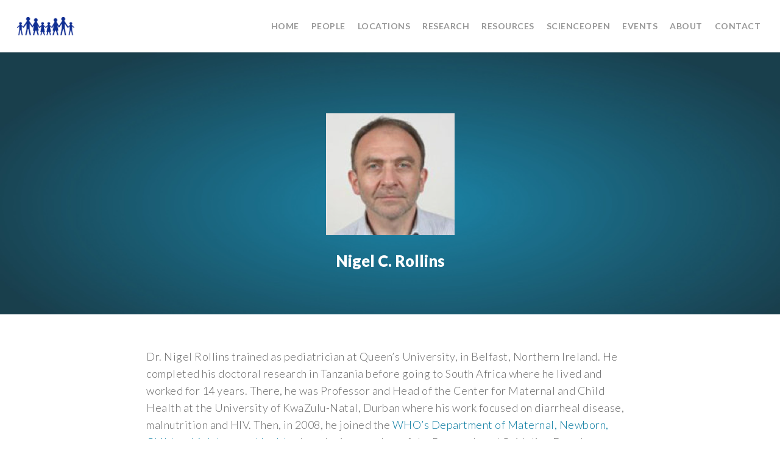

--- FILE ---
content_type: text/html; charset=UTF-8
request_url: https://chainnetwork.org/people/nigel-rollins/
body_size: 9294
content:
<!doctype html>
<html lang="en-US" class="no-js">
<head>
	<meta charset="UTF-8">
	<meta name="viewport" content="width=device-width, initial-scale=1, maximum-scale=1, user-scalable=0" /><link rel="shortcut icon" href="https://chainnetwork.org/wp-content/uploads/2018/02/favicon-chain.png" /><title>Person 6 &#8211; Nigel C. Rollins &#8211; CHAIN Network</title>
<meta name='robots' content='max-image-preview:large' />
<link rel='dns-prefetch' href='//fonts.googleapis.com' />
<link rel='dns-prefetch' href='//s.w.org' />
<link rel="alternate" type="application/rss+xml" title="CHAIN Network &raquo; Feed" href="https://chainnetwork.org/feed/" />
<link rel="alternate" type="application/rss+xml" title="CHAIN Network &raquo; Comments Feed" href="https://chainnetwork.org/comments/feed/" />
<link rel="alternate" type="text/calendar" title="CHAIN Network &raquo; iCal Feed" href="https://chainnetwork.org/events/?ical=1" />
		<!-- This site uses the Google Analytics by MonsterInsights plugin v7.17.0 - Using Analytics tracking - https://www.monsterinsights.com/ -->
		<!-- Note: MonsterInsights is not currently configured on this site. The site owner needs to authenticate with Google Analytics in the MonsterInsights settings panel. -->
					<!-- No UA code set -->
				<!-- / Google Analytics by MonsterInsights -->
				<script type="text/javascript">
			window._wpemojiSettings = {"baseUrl":"https:\/\/s.w.org\/images\/core\/emoji\/13.0.1\/72x72\/","ext":".png","svgUrl":"https:\/\/s.w.org\/images\/core\/emoji\/13.0.1\/svg\/","svgExt":".svg","source":{"concatemoji":"https:\/\/chainnetwork.org\/wp-includes\/js\/wp-emoji-release.min.js?ver=1cc82dabba8c786720567b7e770989ee"}};
			!function(e,a,t){var n,r,o,i=a.createElement("canvas"),p=i.getContext&&i.getContext("2d");function s(e,t){var a=String.fromCharCode;p.clearRect(0,0,i.width,i.height),p.fillText(a.apply(this,e),0,0);e=i.toDataURL();return p.clearRect(0,0,i.width,i.height),p.fillText(a.apply(this,t),0,0),e===i.toDataURL()}function c(e){var t=a.createElement("script");t.src=e,t.defer=t.type="text/javascript",a.getElementsByTagName("head")[0].appendChild(t)}for(o=Array("flag","emoji"),t.supports={everything:!0,everythingExceptFlag:!0},r=0;r<o.length;r++)t.supports[o[r]]=function(e){if(!p||!p.fillText)return!1;switch(p.textBaseline="top",p.font="600 32px Arial",e){case"flag":return s([127987,65039,8205,9895,65039],[127987,65039,8203,9895,65039])?!1:!s([55356,56826,55356,56819],[55356,56826,8203,55356,56819])&&!s([55356,57332,56128,56423,56128,56418,56128,56421,56128,56430,56128,56423,56128,56447],[55356,57332,8203,56128,56423,8203,56128,56418,8203,56128,56421,8203,56128,56430,8203,56128,56423,8203,56128,56447]);case"emoji":return!s([55357,56424,8205,55356,57212],[55357,56424,8203,55356,57212])}return!1}(o[r]),t.supports.everything=t.supports.everything&&t.supports[o[r]],"flag"!==o[r]&&(t.supports.everythingExceptFlag=t.supports.everythingExceptFlag&&t.supports[o[r]]);t.supports.everythingExceptFlag=t.supports.everythingExceptFlag&&!t.supports.flag,t.DOMReady=!1,t.readyCallback=function(){t.DOMReady=!0},t.supports.everything||(n=function(){t.readyCallback()},a.addEventListener?(a.addEventListener("DOMContentLoaded",n,!1),e.addEventListener("load",n,!1)):(e.attachEvent("onload",n),a.attachEvent("onreadystatechange",function(){"complete"===a.readyState&&t.readyCallback()})),(n=t.source||{}).concatemoji?c(n.concatemoji):n.wpemoji&&n.twemoji&&(c(n.twemoji),c(n.wpemoji)))}(window,document,window._wpemojiSettings);
		</script>
		<style type="text/css">
img.wp-smiley,
img.emoji {
	display: inline !important;
	border: none !important;
	box-shadow: none !important;
	height: 1em !important;
	width: 1em !important;
	margin: 0 .07em !important;
	vertical-align: -0.1em !important;
	background: none !important;
	padding: 0 !important;
}
</style>
	<link rel='stylesheet' id='tribe-common-skeleton-style-css'  href='https://chainnetwork.org/wp-content/plugins/the-events-calendar/common/src/resources/css/common-skeleton.min.css?ver=4.13.2' type='text/css' media='all' />
<link rel='stylesheet' id='tribe-tooltip-css'  href='https://chainnetwork.org/wp-content/plugins/the-events-calendar/common/src/resources/css/tooltip.min.css?ver=4.13.2' type='text/css' media='all' />
<link rel='stylesheet' id='wp-block-library-css'  href='https://chainnetwork.org/wp-includes/css/dist/block-library/style.min.css?ver=1cc82dabba8c786720567b7e770989ee' type='text/css' media='all' />
<link rel='stylesheet' id='contact-form-7-css'  href='https://chainnetwork.org/wp-content/plugins/contact-form-7/includes/css/styles.css?ver=5.4.1' type='text/css' media='all' />
<link rel='stylesheet' id='depicter-front-pre-css'  href='https://chainnetwork.org/wp-content/plugins/depicter/resources/styles/player/depicter-pre.css?ver=1668441397' type='text/css' media='all' />
<link rel="preload" as="style" onload="this.rel='stylesheet';this.onload=null" id='depicter--front-common-css'  href='https://chainnetwork.org/wp-content/plugins/depicter/resources/styles/player/depicter.css?ver=1668441397' type='text/css' media='all' />
<link rel='stylesheet' id='font-awesome-css'  href='https://chainnetwork.org/wp-content/themes/salient/css/font-awesome-legacy.min.css?ver=4.7.1' type='text/css' media='all' />
<link rel='stylesheet' id='salient-grid-system-css'  href='https://chainnetwork.org/wp-content/themes/salient/css/grid-system.css?ver=13.0.5' type='text/css' media='all' />
<link rel='stylesheet' id='main-styles-css'  href='https://chainnetwork.org/wp-content/themes/salient/css/style.css?ver=13.0.5' type='text/css' media='all' />
<style id='main-styles-inline-css' type='text/css'>
html body[data-header-resize="1"] .container-wrap, html body[data-header-format="left-header"][data-header-resize="0"] .container-wrap, html body[data-header-resize="0"] .container-wrap, body[data-header-format="left-header"][data-header-resize="0"] .container-wrap { padding-top: 0; } .main-content > .row > #breadcrumbs.yoast { padding: 20px 0; }
html:not(.page-trans-loaded) { background-color: #ffffff; }
</style>
<link rel='stylesheet' id='nectar-basic-events-calendar-css'  href='https://chainnetwork.org/wp-content/themes/salient/css/third-party/events-calendar.css?ver=13.0.5' type='text/css' media='all' />
<link rel='stylesheet' id='nectar_default_font_open_sans-css'  href='https://fonts.googleapis.com/css?family=Open+Sans%3A300%2C400%2C600%2C700&#038;subset=latin%2Clatin-ext' type='text/css' media='all' />
<link rel='stylesheet' id='responsive-css'  href='https://chainnetwork.org/wp-content/themes/salient/css/responsive.css?ver=13.0.5' type='text/css' media='all' />
<link rel='stylesheet' id='skin-ascend-css'  href='https://chainnetwork.org/wp-content/themes/salient/css/ascend.css?ver=13.0.5' type='text/css' media='all' />
<link rel='stylesheet' id='salient-wp-menu-dynamic-css'  href='https://chainnetwork.org/wp-content/uploads/salient/menu-dynamic.css?ver=72250' type='text/css' media='all' />
<link rel='stylesheet' id='js_composer_front-css'  href='https://chainnetwork.org/wp-content/plugins/js_composer_salient/assets/css/js_composer.min.css?ver=6.6.0' type='text/css' media='all' />
<link rel='stylesheet' id='dynamic-css-css'  href='https://chainnetwork.org/wp-content/themes/salient/css/salient-dynamic-styles.css?ver=35649' type='text/css' media='all' />
<style id='dynamic-css-inline-css' type='text/css'>
#header-space{background-color:#ffffff}@media only screen and (min-width:1000px){body #ajax-content-wrap.no-scroll{min-height:calc(100vh - 86px);height:calc(100vh - 86px)!important;}}@media only screen and (min-width:1000px){#page-header-wrap.fullscreen-header,#page-header-wrap.fullscreen-header #page-header-bg,html:not(.nectar-box-roll-loaded) .nectar-box-roll > #page-header-bg.fullscreen-header,.nectar_fullscreen_zoom_recent_projects,#nectar_fullscreen_rows:not(.afterLoaded) > div{height:calc(100vh - 85px);}.wpb_row.vc_row-o-full-height.top-level,.wpb_row.vc_row-o-full-height.top-level > .col.span_12{min-height:calc(100vh - 85px);}html:not(.nectar-box-roll-loaded) .nectar-box-roll > #page-header-bg.fullscreen-header{top:86px;}.nectar-slider-wrap[data-fullscreen="true"]:not(.loaded),.nectar-slider-wrap[data-fullscreen="true"]:not(.loaded) .swiper-container{height:calc(100vh - 84px)!important;}.admin-bar .nectar-slider-wrap[data-fullscreen="true"]:not(.loaded),.admin-bar .nectar-slider-wrap[data-fullscreen="true"]:not(.loaded) .swiper-container{height:calc(100vh - 84px - 32px)!important;}}.screen-reader-text,.nectar-skip-to-content:not(:focus){border:0;clip:rect(1px,1px,1px,1px);clip-path:inset(50%);height:1px;margin:-1px;overflow:hidden;padding:0;position:absolute!important;width:1px;word-wrap:normal!important;}
</style>
<link rel='stylesheet' id='redux-google-fonts-salient_redux-css'  href='https://fonts.googleapis.com/css?family=Lato%3A700%2C300%2C900&#038;ver=1620362375' type='text/css' media='all' />
<script type='text/javascript' src='https://chainnetwork.org/wp-includes/js/jquery/jquery.min.js?ver=3.5.1' id='jquery-core-js'></script>
<script type='text/javascript' src='https://chainnetwork.org/wp-includes/js/jquery/jquery-migrate.min.js?ver=3.3.2' id='jquery-migrate-js'></script>
<link rel="https://api.w.org/" href="https://chainnetwork.org/wp-json/" /><link rel="alternate" type="application/json" href="https://chainnetwork.org/wp-json/wp/v2/pages/576" /><link rel="EditURI" type="application/rsd+xml" title="RSD" href="https://chainnetwork.org/xmlrpc.php?rsd" />
<link rel="wlwmanifest" type="application/wlwmanifest+xml" href="https://chainnetwork.org/wp-includes/wlwmanifest.xml" /> 

<link rel="canonical" href="https://chainnetwork.org/people/nigel-rollins/" />
<link rel='shortlink' href='https://chainnetwork.org/?p=576' />
<link rel="alternate" type="application/json+oembed" href="https://chainnetwork.org/wp-json/oembed/1.0/embed?url=https%3A%2F%2Fchainnetwork.org%2Fpeople%2Fnigel-rollins%2F" />
<link rel="alternate" type="text/xml+oembed" href="https://chainnetwork.org/wp-json/oembed/1.0/embed?url=https%3A%2F%2Fchainnetwork.org%2Fpeople%2Fnigel-rollins%2F&#038;format=xml" />
<meta name="tec-api-version" content="v1"><meta name="tec-api-origin" content="https://chainnetwork.org"><link rel="https://theeventscalendar.com/" href="https://chainnetwork.org/wp-json/tribe/events/v1/" /><script type="text/javascript"> var root = document.getElementsByTagName( "html" )[0]; root.setAttribute( "class", "js" ); </script><!-- Global site tag (gtag.js) - Google Analytics -->
<script async src="https://www.googletagmanager.com/gtag/js?id=UA-72673206-9"></script>
<script>
  window.dataLayer = window.dataLayer || [];
  function gtag(){dataLayer.push(arguments);}
  gtag('js', new Date());

  gtag('config', 'UA-72673206-9');
</script>
<meta name="generator" content="Powered by WPBakery Page Builder - drag and drop page builder for WordPress."/>
<style type="text/css" data-type="vc_custom-css">.person-page-header {
    font-size: 50px;
}

.body-center {
    margin: 0 auto !important;
    max-width: 800px !important;
}

.info-container-width {
  
    max-width: 300px !important;
}

.info-container-width li {
    padding-bottom: 15px;
}

.info-text {
    font-size: 18px;
    font-weight: 400;
}

.info-text-email {
    font-size: 18px;
    font-weight: 300;
}

.info-header {
    font-size: 16px;
    font-weight: 700;
    text-transform: uppercase;
}</style><style type="text/css" data-type="vc_shortcodes-custom-css">.vc_custom_1517935859126{margin-top: 30px !important;margin-bottom: 25px !important;}</style><noscript><style> .wpb_animate_when_almost_visible { opacity: 1; }</style></noscript></head><body class="page-template-default page page-id-576 page-child parent-pageid-135 tribe-no-js ascend wpb-js-composer js-comp-ver-6.6.0 vc_responsive" data-footer-reveal="false" data-footer-reveal-shadow="none" data-header-format="default" data-body-border="off" data-boxed-style="" data-header-breakpoint="1000" data-dropdown-style="minimal" data-cae="easeOutCubic" data-cad="750" data-megamenu-width="contained" data-aie="none" data-ls="magnific" data-apte="standard" data-hhun="0" data-fancy-form-rcs="default" data-form-style="minimal" data-form-submit="regular" data-is="minimal" data-button-style="default" data-user-account-button="false" data-flex-cols="true" data-col-gap="default" data-header-inherit-rc="false" data-header-search="false" data-animated-anchors="true" data-ajax-transitions="true" data-full-width-header="true" data-slide-out-widget-area="true" data-slide-out-widget-area-style="slide-out-from-right" data-user-set-ocm="off" data-loading-animation="none" data-bg-header="false" data-responsive="1" data-ext-responsive="true" data-ext-padding="90" data-header-resize="1" data-header-color="light" data-cart="false" data-remove-m-parallax="" data-remove-m-video-bgs="" data-m-animate="0" data-force-header-trans-color="light" data-smooth-scrolling="0" data-permanent-transparent="false" >
	
	<script type="text/javascript">
	 (function(window, document) {

		 if(navigator.userAgent.match(/(Android|iPod|iPhone|iPad|BlackBerry|IEMobile|Opera Mini)/)) {
			 document.body.className += " using-mobile-browser ";
		 }

		 if( !("ontouchstart" in window) ) {

			 var body = document.querySelector("body");
			 var winW = window.innerWidth;
			 var bodyW = body.clientWidth;

			 if (winW > bodyW + 4) {
				 body.setAttribute("style", "--scroll-bar-w: " + (winW - bodyW - 4) + "px");
			 } else {
				 body.setAttribute("style", "--scroll-bar-w: 0px");
			 }
		 }

	 })(window, document);
   </script><a href="#ajax-content-wrap" class="nectar-skip-to-content">Skip to main content</a><div id="ajax-loading-screen" data-disable-mobile="1" data-disable-fade-on-click="0" data-effect="standard" data-method="standard"><div class="loading-icon none"><div class="material-icon">
									 <div class="spinner">
										 <div class="right-side"><div class="bar"></div></div>
										 <div class="left-side"><div class="bar"></div></div>
									 </div>
									 <div class="spinner color-2">
										 <div class="right-side"><div class="bar"></div></div>
										 <div class="left-side"><div class="bar"></div></div>
									 </div>
								 </div></div></div>	
	<div id="header-space"  data-header-mobile-fixed='1'></div> 
	
		<div id="header-outer" data-has-menu="true" data-has-buttons="no" data-header-button_style="default" data-using-pr-menu="false" data-mobile-fixed="1" data-ptnm="false" data-lhe="animated_underline" data-user-set-bg="#ffffff" data-format="default" data-permanent-transparent="false" data-megamenu-rt="0" data-remove-fixed="0" data-header-resize="1" data-cart="false" data-transparency-option="" data-box-shadow="small" data-shrink-num="6" data-using-secondary="0" data-using-logo="1" data-logo-height="30" data-m-logo-height="24" data-padding="28" data-full-width="true" data-condense="false" >
		
<header id="top">
	<div class="container">
		<div class="row">
			<div class="col span_3">
								<a id="logo" href="https://chainnetwork.org" data-supplied-ml-starting-dark="false" data-supplied-ml-starting="false" data-supplied-ml="false" >
					<img class="stnd skip-lazy dark-version" width="435" height="139" alt="CHAIN Network" src="https://chainnetwork.org/wp-content/uploads/2018/01/chain.png"  />				</a>
							</div><!--/span_3-->

			<div class="col span_9 col_last">
																	<div class="slide-out-widget-area-toggle mobile-icon slide-out-from-right" data-custom-color="false" data-icon-animation="simple-transform">
						<div> <a href="#sidewidgetarea" aria-label="Navigation Menu" aria-expanded="false" class="closed">
							<span class="screen-reader-text">Menu</span><span aria-hidden="true"> <i class="lines-button x2"> <i class="lines"></i> </i> </span>
						</a></div>
					</div>
				
									<nav>
													<ul class="sf-menu">
								<li id="menu-item-1812" class="menu-item menu-item-type-post_type menu-item-object-page menu-item-home nectar-regular-menu-item menu-item-1812"><a href="https://chainnetwork.org/"><span class="menu-title-text">Home</span></a></li>
<li id="menu-item-1814" class="menu-item menu-item-type-post_type menu-item-object-page current-page-ancestor nectar-regular-menu-item menu-item-1814"><a href="https://chainnetwork.org/people/"><span class="menu-title-text">People</span></a></li>
<li id="menu-item-1815" class="menu-item menu-item-type-post_type menu-item-object-page nectar-regular-menu-item menu-item-1815"><a href="https://chainnetwork.org/locations/"><span class="menu-title-text">Locations</span></a></li>
<li id="menu-item-1816" class="menu-item menu-item-type-post_type menu-item-object-page nectar-regular-menu-item menu-item-1816"><a href="https://chainnetwork.org/research/"><span class="menu-title-text">Research</span></a></li>
<li id="menu-item-1817" class="menu-item menu-item-type-post_type menu-item-object-page nectar-regular-menu-item menu-item-1817"><a href="https://chainnetwork.org/resources/"><span class="menu-title-text">Resources</span></a></li>
<li id="menu-item-1818" class="menu-item menu-item-type-custom menu-item-object-custom nectar-regular-menu-item menu-item-1818"><a href="https://www.scienceopen.com/search#collection/ea57def0-85e7-4593-aa0c-df8a18525650"><span class="menu-title-text">ScienceOpen</span></a></li>
<li id="menu-item-1819" class="menu-item menu-item-type-post_type menu-item-object-page nectar-regular-menu-item menu-item-1819"><a href="https://chainnetwork.org/news-2/"><span class="menu-title-text">Events</span></a></li>
<li id="menu-item-1813" class="menu-item menu-item-type-post_type menu-item-object-page nectar-regular-menu-item menu-item-1813"><a href="https://chainnetwork.org/about/"><span class="menu-title-text">About</span></a></li>
<li id="menu-item-1821" class="menu-item menu-item-type-post_type menu-item-object-page nectar-regular-menu-item menu-item-1821"><a href="https://chainnetwork.org/contact/"><span class="menu-title-text">Contact</span></a></li>
							</ul>
													<ul class="buttons sf-menu" data-user-set-ocm="off">

								
							</ul>
						
					</nav>

					
				</div><!--/span_9-->

				
			</div><!--/row-->
					</div><!--/container-->
	</header>		
	</div>
	
<div id="search-outer" class="nectar">
	<div id="search">
		<div class="container">
			 <div id="search-box">
				 <div class="inner-wrap">
					 <div class="col span_12">
						  <form role="search" action="https://chainnetwork.org/" method="GET">
															<input type="text" name="s"  value="Start Typing..." aria-label="Search" data-placeholder="Start Typing..." />
							
						<span><i>Press enter to begin your search</i></span>
												</form>
					</div><!--/span_12-->
				</div><!--/inner-wrap-->
			 </div><!--/search-box-->
			 <div id="close"><a href="#"><span class="screen-reader-text">Close Search</span>
				<span class="icon-salient-x" aria-hidden="true"></span>				 </a></div>
		 </div><!--/container-->
	</div><!--/search-->
</div><!--/search-outer-->
	<div id="ajax-content-wrap">
<div class="container-wrap">
	<div class="container main-content">
		<div class="row">
			
		<div id="fws_6971e19f5dc7c"  data-column-margin="default" data-midnight="light"  class="wpb_row vc_row-fluid vc_row top-level full-width-section  "  style="padding-top: 100px; padding-bottom: 50px; "><div class="row-bg-wrap" data-bg-animation="none" data-bg-overlay="false"><div class="inner-wrap using-image"><div class="row-bg using-image"  style="background-image: url(https://chainnetwork.org/wp-content/uploads/2017/09/person-banner2.jpg); background-position: left top; background-repeat: no-repeat; "></div></div></div><div class="row_col_wrap_12 col span_12 light center">
	<div  class="vc_col-sm-12 wpb_column column_container vc_column_container col no-extra-padding"  data-padding-pos="all" data-has-bg-color="false" data-bg-color="" data-bg-opacity="1" data-animation="" data-delay="0" >
		<div class="vc_column-inner" >
			<div class="wpb_wrapper">
				<div class="img-with-aniamtion-wrap center" data-max-width="100%" data-max-width-mobile="100%" data-shadow="none" data-animation="none" >
      <div class="inner">
        <div class="hover-wrap"> 
          <div class="hover-wrap-inner">
            <img class="img-with-animation skip-lazy team-member" data-delay="0" height="200" width="211" data-animation="none" src="https://chainnetwork.org/wp-content/uploads/2017/09/team-members-nigel.png" alt=""  />
          </div>
        </div>
      </div>
    </div>
<div class="wpb_text_column wpb_content_element  vc_custom_1517935859126" >
	<div class="wpb_wrapper">
		<h2 class="team-name" style="text-align: center;">Nigel C. Rollins</h2>
	</div>
</div>




			</div> 
		</div>
	</div> 
</div></div>
		<div id="fws_6971e19f5f03a"  data-column-margin="default" data-midnight="dark"  class="wpb_row vc_row-fluid vc_row  "  style="padding-top: 0px; padding-bottom: 50px; "><div class="row-bg-wrap" data-bg-animation="none" data-bg-overlay="false"><div class="inner-wrap"><div class="row-bg"  style=""></div></div></div><div class="row_col_wrap_12 col span_12 dark left">
	<div  class="vc_col-sm-12 wpb_column column_container vc_column_container col padding-5-percent"  data-padding-pos="top" data-has-bg-color="false" data-bg-color="" data-bg-opacity="1" data-animation="" data-delay="0" >
		<div class="vc_column-inner" >
			<div class="wpb_wrapper">
				
<div class="wpb_text_column wpb_content_element " >
	<div class="wpb_wrapper">
		<div class="body-center">
<p>Dr. Nigel Rollins trained as pediatrician at Queen’s University, in Belfast, Northern Ireland. He completed his doctoral research in Tanzania before going to South Africa where he lived and worked for 14 years. There, he was Professor and Head of the Center for Maternal and Child Health at the University of KwaZulu-Natal, Durban where his work focused on diarrheal disease, malnutrition and HIV. Then, in 2008, he joined the <a href="http://www.who.int/maternal_child_adolescent/en/">WHO’s Department of Maternal, Newborn, Child and Adolescent Health</a> where he is a member of the Research and Guideline Development team in the Department of Maternal, Newborn, Child and Adolescent Health. Dr. Rollins has lead several multi-centered trials studying antiretroviral drugs (ARV) and postnatal transmission of HIV and implemented programs that prevent mother-to-child HIV transmission through infant feeding (PMTCT). Dr. Rollins’ work includes facilitating implementation research by building intervention programs and measuring their benefits to children, their mothers, and their families. He also serves on the WHO ethics review committee. In between, Dr. Rollins has authored/co-authored several research publications, reports and book chapters. His insight and expertise in implementing large scale projects will be crucial to the success of The CHAIN Network.</p>
</div>
	</div>
</div>



<div id="fws_6971e19f601b4" data-midnight="" data-column-margin="default" class="wpb_row vc_row-fluid vc_row inner_row  body-center"  style="padding-top: 25px; "><div class="row-bg-wrap"> <div class="row-bg" ></div> </div><div class="row_col_wrap_12_inner col span_12  left">
	<div  class="vc_col-sm-6 wpb_column column_container vc_column_container col child_column no-extra-padding"   data-padding-pos="all" data-has-bg-color="false" data-bg-color="" data-bg-opacity="1" data-animation="" data-delay="0">
		<div class="vc_column-inner" >
		<div class="wpb_wrapper">
			
<div class="wpb_text_column wpb_content_element " >
	<div class="wpb_wrapper">
		<div class="info-container-width">
<p><strong><span class="info-header">CHAIN Working Groups</span></strong></p>
<ul>
<li><span class="info-text">Acute Care And Monitoring</span></li>
</ul>
</div>
	</div>
</div>




		</div> 
	</div>
	</div> 

	<div  class="vc_col-sm-6 wpb_column column_container vc_column_container col child_column no-extra-padding"   data-padding-pos="all" data-has-bg-color="false" data-bg-color="" data-bg-opacity="1" data-animation="" data-delay="0">
		<div class="vc_column-inner" >
		<div class="wpb_wrapper">
			
<div class="wpb_text_column wpb_content_element " >
	<div class="wpb_wrapper">
		<div class="info-container-width">
<p><strong><span class="info-header">CHAIN Locations</span></strong></p>
<ul>
<li><span class="info-text">Migori, Kenya</span></li>
<li><span class="info-text">University of Washington, Department of Global Health, Seattle</span></li>
</ul>
</div>
	</div>
</div>




		</div> 
	</div>
	</div> 
</div></div>
			</div> 
		</div>
	</div> 
</div></div>
		</div>
	</div>
	</div>

<div id="footer-outer" data-midnight="light" data-cols="3" data-custom-color="false" data-disable-copyright="false" data-matching-section-color="true" data-copyright-line="false" data-using-bg-img="false" data-bg-img-overlay="0.8" data-full-width="false" data-using-widget-area="true" data-link-hover="default">
	
		
	<div id="footer-widgets" data-has-widgets="true" data-cols="3">
		
		<div class="container">
			
						
			<div class="row">
				
								
				<div class="col span_4">
					<div id="custom_html-2" class="widget_text widget widget_custom_html"><div class="textwidget custom-html-widget"><img src="https://chainnetwork.org/wp-content/uploads/2018/02/chain-white-logo.png" alt"chain logo" width="180px">
<p style="color: #777777; max-width: 350px;">
The Childhood Acute Illness and Nutrition Network (CHAIN) is a multinational research group that aims to optimize the management and care of highly vulnerable children in resource-limited settings to improve survival, growth and development. </p></div></div>					</div>
					
											
						<div class="col span_4">
							<div id="custom_html-3" class="widget_text widget widget_custom_html"><h4>Navigate</h4><div class="textwidget custom-html-widget"><ul align="left">
  <li><a href="https://chainnetwork.org/">Home</a></li>
	  <li><a href="https://chainnetwork.org/about/">About</a></li>
	<li><a href="https://chainnetwork.org/partners/">Partners</a></li>
 <li><a href="https://chainnetwork.org/locations/">Locations</a></li>
 <li><a href="https://chainnetwork.org/people/">People</a></li>
 <li><a href="https://chainnetwork.org/research/">Research</a></li>
	 <li><a href="https://chainnetwork.org/media/">Media</a></li>
 	 <li><a href="https://chainnetwork.org/resources/">Resources</a></li>
  	 <li><a href="https://chainnetwork.org/contact/">Contact</a></li>
</ul>
</div></div>								
							</div>
							
												
						
													<div class="col span_4">
								<div id="custom_html-4" class="widget_text widget widget_custom_html"><h4>Contact</h4><div class="textwidget custom-html-widget"><div>
	<ul>
		<li>The CHAIN Network
</li>

		<li>P.O Box 43640-00100</li>
		<li>2nd Floor, 197 Lenana Place</li>
		<li>Nairobi</li>
		<li>Kenya</li>
		<li>+254 706 621 858</li>
		<li>E-mail:</li>
		<li>contactus@chainnetwork.org</li>
	</ul>
</div></div></div>									
								</div>
														
															
							</div>
													</div><!--/container-->
					</div><!--/footer-widgets-->
					
					
  <div class="row" id="copyright" data-layout="default">
	
	<div class="container">
	   
				<div class="col span_5">
		   
			<p>&copy; 2026 CHAIN Network. <p style="color: #c2c2c2;font-family: 'Open Sans', sans-serif;margin-bottom: -2px;font-weight: 300;font-size: 12px">designed by<br><a style="color: #c2c2c2" href="http://featuredheights.com/" target="_blank"><span style="color: #c2c2c2;font-weight: 200;font-size: 15px">featured</span><span style="color: #c2c2c2;font-weight: 700;font-size: 17px">HEIGHTS</span></a></p></p>
		</div><!--/span_5-->
			   
	  <div class="col span_7 col_last">
      <ul class="social">
              </ul>
	  </div><!--/span_7-->
    
	  	
	</div><!--/container-->
  </div><!--/row-->
		
</div><!--/footer-outer-->


	<div id="slide-out-widget-area-bg" class="slide-out-from-right dark">
				</div>

		<div id="slide-out-widget-area" class="slide-out-from-right" data-dropdown-func="separate-dropdown-parent-link" data-back-txt="Back">

			
			<div class="inner" data-prepend-menu-mobile="false">

				<a class="slide_out_area_close" href="#"><span class="screen-reader-text">Close Menu</span>
					<span class="icon-salient-x icon-default-style"></span>				</a>


									<div class="off-canvas-menu-container mobile-only">

						
						<ul class="menu">
							<li class="menu-item menu-item-type-post_type menu-item-object-page menu-item-home menu-item-1812"><a href="https://chainnetwork.org/">Home</a></li>
<li class="menu-item menu-item-type-post_type menu-item-object-page current-page-ancestor menu-item-1814"><a href="https://chainnetwork.org/people/">People</a></li>
<li class="menu-item menu-item-type-post_type menu-item-object-page menu-item-1815"><a href="https://chainnetwork.org/locations/">Locations</a></li>
<li class="menu-item menu-item-type-post_type menu-item-object-page menu-item-1816"><a href="https://chainnetwork.org/research/">Research</a></li>
<li class="menu-item menu-item-type-post_type menu-item-object-page menu-item-1817"><a href="https://chainnetwork.org/resources/">Resources</a></li>
<li class="menu-item menu-item-type-custom menu-item-object-custom menu-item-1818"><a href="https://www.scienceopen.com/search#collection/ea57def0-85e7-4593-aa0c-df8a18525650">ScienceOpen</a></li>
<li class="menu-item menu-item-type-post_type menu-item-object-page menu-item-1819"><a href="https://chainnetwork.org/news-2/">Events</a></li>
<li class="menu-item menu-item-type-post_type menu-item-object-page menu-item-1813"><a href="https://chainnetwork.org/about/">About</a></li>
<li class="menu-item menu-item-type-post_type menu-item-object-page menu-item-1821"><a href="https://chainnetwork.org/contact/">Contact</a></li>

						</ul>

						<ul class="menu secondary-header-items">
													</ul>
					</div>
					
				</div>

				<div class="bottom-meta-wrap"></div><!--/bottom-meta-wrap-->
				</div>
		
</div> <!--/ajax-content-wrap-->

	<a id="to-top" class="
		"><i class="fa fa-angle-up"></i></a>
			<script>
		( function ( body ) {
			'use strict';
			body.className = body.className.replace( /\btribe-no-js\b/, 'tribe-js' );
		} )( document.body );
		</script>
		<script> /* <![CDATA[ */var tribe_l10n_datatables = {"aria":{"sort_ascending":": activate to sort column ascending","sort_descending":": activate to sort column descending"},"length_menu":"Show _MENU_ entries","empty_table":"No data available in table","info":"Showing _START_ to _END_ of _TOTAL_ entries","info_empty":"Showing 0 to 0 of 0 entries","info_filtered":"(filtered from _MAX_ total entries)","zero_records":"No matching records found","search":"Search:","all_selected_text":"All items on this page were selected. ","select_all_link":"Select all pages","clear_selection":"Clear Selection.","pagination":{"all":"All","next":"Next","previous":"Previous"},"select":{"rows":{"0":"","_":": Selected %d rows","1":": Selected 1 row"}},"datepicker":{"dayNames":["Sunday","Monday","Tuesday","Wednesday","Thursday","Friday","Saturday"],"dayNamesShort":["Sun","Mon","Tue","Wed","Thu","Fri","Sat"],"dayNamesMin":["S","M","T","W","T","F","S"],"monthNames":["January","February","March","April","May","June","July","August","September","October","November","December"],"monthNamesShort":["January","February","March","April","May","June","July","August","September","October","November","December"],"monthNamesMin":["Jan","Feb","Mar","Apr","May","Jun","Jul","Aug","Sep","Oct","Nov","Dec"],"nextText":"Next","prevText":"Prev","currentText":"Today","closeText":"Done","today":"Today","clear":"Clear"}};/* ]]> */ </script><script type="text/html" id="wpb-modifications"></script><link rel='stylesheet' id='magnific-css'  href='https://chainnetwork.org/wp-content/themes/salient/css/plugins/magnific.css?ver=8.6.0' type='text/css' media='all' />
<link rel='stylesheet' id='nectar-ocm-core-css'  href='https://chainnetwork.org/wp-content/themes/salient/css/off-canvas/core.css?ver=13.0.5' type='text/css' media='all' />
<script type='text/javascript' src='https://chainnetwork.org/wp-includes/js/dist/vendor/wp-polyfill.min.js?ver=7.4.4' id='wp-polyfill-js'></script>
<script type='text/javascript' id='wp-polyfill-js-after'>
( 'fetch' in window ) || document.write( '<script src="https://chainnetwork.org/wp-includes/js/dist/vendor/wp-polyfill-fetch.min.js?ver=3.0.0"></scr' + 'ipt>' );( document.contains ) || document.write( '<script src="https://chainnetwork.org/wp-includes/js/dist/vendor/wp-polyfill-node-contains.min.js?ver=3.42.0"></scr' + 'ipt>' );( window.DOMRect ) || document.write( '<script src="https://chainnetwork.org/wp-includes/js/dist/vendor/wp-polyfill-dom-rect.min.js?ver=3.42.0"></scr' + 'ipt>' );( window.URL && window.URL.prototype && window.URLSearchParams ) || document.write( '<script src="https://chainnetwork.org/wp-includes/js/dist/vendor/wp-polyfill-url.min.js?ver=3.6.4"></scr' + 'ipt>' );( window.FormData && window.FormData.prototype.keys ) || document.write( '<script src="https://chainnetwork.org/wp-includes/js/dist/vendor/wp-polyfill-formdata.min.js?ver=3.0.12"></scr' + 'ipt>' );( Element.prototype.matches && Element.prototype.closest ) || document.write( '<script src="https://chainnetwork.org/wp-includes/js/dist/vendor/wp-polyfill-element-closest.min.js?ver=2.0.2"></scr' + 'ipt>' );( 'objectFit' in document.documentElement.style ) || document.write( '<script src="https://chainnetwork.org/wp-includes/js/dist/vendor/wp-polyfill-object-fit.min.js?ver=2.3.4"></scr' + 'ipt>' );
</script>
<script type='text/javascript' id='contact-form-7-js-extra'>
/* <![CDATA[ */
var wpcf7 = {"api":{"root":"https:\/\/chainnetwork.org\/wp-json\/","namespace":"contact-form-7\/v1"}};
/* ]]> */
</script>
<script type='text/javascript' src='https://chainnetwork.org/wp-content/plugins/contact-form-7/includes/js/index.js?ver=5.4.1' id='contact-form-7-js'></script>
<script type='text/javascript' defer src='https://chainnetwork.org/wp-content/plugins/depicter/resources/scripts/player/depicter.js?ver=1668441402' id='depicter--player-js'></script>
<script type='text/javascript' src='https://chainnetwork.org/wp-content/themes/salient/js/third-party/jquery.easing.js?ver=1.3' id='jquery-easing-js'></script>
<script type='text/javascript' src='https://chainnetwork.org/wp-content/themes/salient/js/third-party/jquery.mousewheel.js?ver=3.1.13' id='jquery-mousewheel-js'></script>
<script type='text/javascript' src='https://chainnetwork.org/wp-content/themes/salient/js/priority.js?ver=13.0.5' id='nectar_priority-js'></script>
<script type='text/javascript' src='https://chainnetwork.org/wp-content/themes/salient/js/third-party/transit.js?ver=0.9.9' id='nectar-transit-js'></script>
<script type='text/javascript' src='https://chainnetwork.org/wp-content/themes/salient/js/third-party/waypoints.js?ver=4.0.2' id='nectar-waypoints-js'></script>
<script type='text/javascript' src='https://chainnetwork.org/wp-content/plugins/salient-portfolio/js/third-party/imagesLoaded.min.js?ver=4.1.4' id='imagesLoaded-js'></script>
<script type='text/javascript' src='https://chainnetwork.org/wp-content/themes/salient/js/third-party/hoverintent.js?ver=1.9' id='hoverintent-js'></script>
<script type='text/javascript' src='https://chainnetwork.org/wp-content/themes/salient/js/third-party/magnific.js?ver=7.0.1' id='magnific-js'></script>
<script type='text/javascript' src='https://chainnetwork.org/wp-content/themes/salient/js/third-party/superfish.js?ver=1.5.8' id='superfish-js'></script>
<script type='text/javascript' id='nectar-frontend-js-extra'>
/* <![CDATA[ */
var nectarLove = {"ajaxurl":"https:\/\/chainnetwork.org\/wp-admin\/admin-ajax.php","postID":"576","rooturl":"https:\/\/chainnetwork.org","disqusComments":"false","loveNonce":"035c0c8cdd","mapApiKey":""};
var nectarOptions = {"quick_search":"false","mobile_header_format":"default","left_header_dropdown_func":"default","ajax_add_to_cart":"0","ocm_remove_ext_menu_items":"remove_images","woo_product_filter_toggle":"0","woo_sidebar_toggles":"true","woo_sticky_sidebar":"0","woo_minimal_product_hover":"default","woo_minimal_product_effect":"default","woo_related_upsell_carousel":"false","woo_product_variable_select":"default"};
var nectar_front_i18n = {"next":"Next","previous":"Previous"};
/* ]]> */
</script>
<script type='text/javascript' src='https://chainnetwork.org/wp-content/themes/salient/js/init.js?ver=13.0.5' id='nectar-frontend-js'></script>
<script type='text/javascript' src='https://chainnetwork.org/wp-content/plugins/salient-core/js/third-party/touchswipe.min.js?ver=1.0' id='touchswipe-js'></script>
<script type='text/javascript' src='https://chainnetwork.org/wp-includes/js/wp-embed.min.js?ver=1cc82dabba8c786720567b7e770989ee' id='wp-embed-js'></script>
<script type='text/javascript' src='https://chainnetwork.org/wp-content/plugins/js_composer_salient/assets/js/dist/js_composer_front.min.js?ver=6.6.0' id='wpb_composer_front_js-js'></script>
</body>
</html>